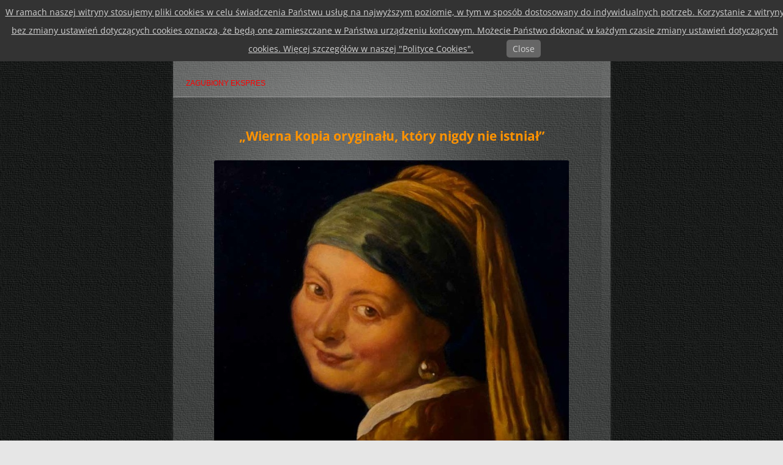

--- FILE ---
content_type: text/html; charset=UTF-8
request_url: https://bezwizy.pl/en/status/
body_size: 15390
content:
<!DOCTYPE html>
<!--[if IE 7]>
<html class="ie ie7" lang="en-US">
<![endif]-->
<!--[if IE 8]>
<html class="ie ie8" lang="en-US">
<![endif]-->
<!--[if !(IE 7) | !(IE 8)  ]><!-->
<html lang="en-US">
<!--<![endif]-->
<head>
<meta charset="UTF-8" />
<meta name="viewport" content="width=device-width" />
<title>WYSTAWA | bezwizy</title>
<link rel="profile" href="http://gmpg.org/xfn/11" />
<link rel="pingback" href="https://bezwizy.pl/xmlrpc.php" />
<!--[if lt IE 9]>
<script src="https://bezwizy.pl/wp-content/themes/twentytwelve/js/html5.js" type="text/javascript"></script>
<![endif]-->
<meta name='robots' content='max-image-preview:large' />
<link rel="alternate" type="application/rss+xml" title="bezwizy &raquo; Feed" href="https://bezwizy.pl/en/feed/" />
<link rel="alternate" type="application/rss+xml" title="bezwizy &raquo; Comments Feed" href="https://bezwizy.pl/en/comments/feed/" />
<link rel="alternate" type="application/rss+xml" title="bezwizy &raquo; WYSTAWA Comments Feed" href="https://bezwizy.pl/en/status/feed/" />
<link rel="alternate" title="oEmbed (JSON)" type="application/json+oembed" href="https://bezwizy.pl/en/wp-json/oembed/1.0/embed?url=https%3A%2F%2Fbezwizy.pl%2Fen%2Fstatus%2F" />
<link rel="alternate" title="oEmbed (XML)" type="text/xml+oembed" href="https://bezwizy.pl/en/wp-json/oembed/1.0/embed?url=https%3A%2F%2Fbezwizy.pl%2Fen%2Fstatus%2F&#038;format=xml" />
<style id='wp-img-auto-sizes-contain-inline-css' type='text/css'>
img:is([sizes=auto i],[sizes^="auto," i]){contain-intrinsic-size:3000px 1500px}
/*# sourceURL=wp-img-auto-sizes-contain-inline-css */
</style>
<style id='wp-emoji-styles-inline-css' type='text/css'>

	img.wp-smiley, img.emoji {
		display: inline !important;
		border: none !important;
		box-shadow: none !important;
		height: 1em !important;
		width: 1em !important;
		margin: 0 0.07em !important;
		vertical-align: -0.1em !important;
		background: none !important;
		padding: 0 !important;
	}
/*# sourceURL=wp-emoji-styles-inline-css */
</style>
<style id='wp-block-library-inline-css' type='text/css'>
:root{--wp-block-synced-color:#7a00df;--wp-block-synced-color--rgb:122,0,223;--wp-bound-block-color:var(--wp-block-synced-color);--wp-editor-canvas-background:#ddd;--wp-admin-theme-color:#007cba;--wp-admin-theme-color--rgb:0,124,186;--wp-admin-theme-color-darker-10:#006ba1;--wp-admin-theme-color-darker-10--rgb:0,107,160.5;--wp-admin-theme-color-darker-20:#005a87;--wp-admin-theme-color-darker-20--rgb:0,90,135;--wp-admin-border-width-focus:2px}@media (min-resolution:192dpi){:root{--wp-admin-border-width-focus:1.5px}}.wp-element-button{cursor:pointer}:root .has-very-light-gray-background-color{background-color:#eee}:root .has-very-dark-gray-background-color{background-color:#313131}:root .has-very-light-gray-color{color:#eee}:root .has-very-dark-gray-color{color:#313131}:root .has-vivid-green-cyan-to-vivid-cyan-blue-gradient-background{background:linear-gradient(135deg,#00d084,#0693e3)}:root .has-purple-crush-gradient-background{background:linear-gradient(135deg,#34e2e4,#4721fb 50%,#ab1dfe)}:root .has-hazy-dawn-gradient-background{background:linear-gradient(135deg,#faaca8,#dad0ec)}:root .has-subdued-olive-gradient-background{background:linear-gradient(135deg,#fafae1,#67a671)}:root .has-atomic-cream-gradient-background{background:linear-gradient(135deg,#fdd79a,#004a59)}:root .has-nightshade-gradient-background{background:linear-gradient(135deg,#330968,#31cdcf)}:root .has-midnight-gradient-background{background:linear-gradient(135deg,#020381,#2874fc)}:root{--wp--preset--font-size--normal:16px;--wp--preset--font-size--huge:42px}.has-regular-font-size{font-size:1em}.has-larger-font-size{font-size:2.625em}.has-normal-font-size{font-size:var(--wp--preset--font-size--normal)}.has-huge-font-size{font-size:var(--wp--preset--font-size--huge)}.has-text-align-center{text-align:center}.has-text-align-left{text-align:left}.has-text-align-right{text-align:right}.has-fit-text{white-space:nowrap!important}#end-resizable-editor-section{display:none}.aligncenter{clear:both}.items-justified-left{justify-content:flex-start}.items-justified-center{justify-content:center}.items-justified-right{justify-content:flex-end}.items-justified-space-between{justify-content:space-between}.screen-reader-text{border:0;clip-path:inset(50%);height:1px;margin:-1px;overflow:hidden;padding:0;position:absolute;width:1px;word-wrap:normal!important}.screen-reader-text:focus{background-color:#ddd;clip-path:none;color:#444;display:block;font-size:1em;height:auto;left:5px;line-height:normal;padding:15px 23px 14px;text-decoration:none;top:5px;width:auto;z-index:100000}html :where(.has-border-color){border-style:solid}html :where([style*=border-top-color]){border-top-style:solid}html :where([style*=border-right-color]){border-right-style:solid}html :where([style*=border-bottom-color]){border-bottom-style:solid}html :where([style*=border-left-color]){border-left-style:solid}html :where([style*=border-width]){border-style:solid}html :where([style*=border-top-width]){border-top-style:solid}html :where([style*=border-right-width]){border-right-style:solid}html :where([style*=border-bottom-width]){border-bottom-style:solid}html :where([style*=border-left-width]){border-left-style:solid}html :where(img[class*=wp-image-]){height:auto;max-width:100%}:where(figure){margin:0 0 1em}html :where(.is-position-sticky){--wp-admin--admin-bar--position-offset:var(--wp-admin--admin-bar--height,0px)}@media screen and (max-width:600px){html :where(.is-position-sticky){--wp-admin--admin-bar--position-offset:0px}}

/*# sourceURL=wp-block-library-inline-css */
</style><style id='global-styles-inline-css' type='text/css'>
:root{--wp--preset--aspect-ratio--square: 1;--wp--preset--aspect-ratio--4-3: 4/3;--wp--preset--aspect-ratio--3-4: 3/4;--wp--preset--aspect-ratio--3-2: 3/2;--wp--preset--aspect-ratio--2-3: 2/3;--wp--preset--aspect-ratio--16-9: 16/9;--wp--preset--aspect-ratio--9-16: 9/16;--wp--preset--color--black: #000000;--wp--preset--color--cyan-bluish-gray: #abb8c3;--wp--preset--color--white: #fff;--wp--preset--color--pale-pink: #f78da7;--wp--preset--color--vivid-red: #cf2e2e;--wp--preset--color--luminous-vivid-orange: #ff6900;--wp--preset--color--luminous-vivid-amber: #fcb900;--wp--preset--color--light-green-cyan: #7bdcb5;--wp--preset--color--vivid-green-cyan: #00d084;--wp--preset--color--pale-cyan-blue: #8ed1fc;--wp--preset--color--vivid-cyan-blue: #0693e3;--wp--preset--color--vivid-purple: #9b51e0;--wp--preset--color--blue: #21759b;--wp--preset--color--dark-gray: #444;--wp--preset--color--medium-gray: #9f9f9f;--wp--preset--color--light-gray: #e6e6e6;--wp--preset--gradient--vivid-cyan-blue-to-vivid-purple: linear-gradient(135deg,rgb(6,147,227) 0%,rgb(155,81,224) 100%);--wp--preset--gradient--light-green-cyan-to-vivid-green-cyan: linear-gradient(135deg,rgb(122,220,180) 0%,rgb(0,208,130) 100%);--wp--preset--gradient--luminous-vivid-amber-to-luminous-vivid-orange: linear-gradient(135deg,rgb(252,185,0) 0%,rgb(255,105,0) 100%);--wp--preset--gradient--luminous-vivid-orange-to-vivid-red: linear-gradient(135deg,rgb(255,105,0) 0%,rgb(207,46,46) 100%);--wp--preset--gradient--very-light-gray-to-cyan-bluish-gray: linear-gradient(135deg,rgb(238,238,238) 0%,rgb(169,184,195) 100%);--wp--preset--gradient--cool-to-warm-spectrum: linear-gradient(135deg,rgb(74,234,220) 0%,rgb(151,120,209) 20%,rgb(207,42,186) 40%,rgb(238,44,130) 60%,rgb(251,105,98) 80%,rgb(254,248,76) 100%);--wp--preset--gradient--blush-light-purple: linear-gradient(135deg,rgb(255,206,236) 0%,rgb(152,150,240) 100%);--wp--preset--gradient--blush-bordeaux: linear-gradient(135deg,rgb(254,205,165) 0%,rgb(254,45,45) 50%,rgb(107,0,62) 100%);--wp--preset--gradient--luminous-dusk: linear-gradient(135deg,rgb(255,203,112) 0%,rgb(199,81,192) 50%,rgb(65,88,208) 100%);--wp--preset--gradient--pale-ocean: linear-gradient(135deg,rgb(255,245,203) 0%,rgb(182,227,212) 50%,rgb(51,167,181) 100%);--wp--preset--gradient--electric-grass: linear-gradient(135deg,rgb(202,248,128) 0%,rgb(113,206,126) 100%);--wp--preset--gradient--midnight: linear-gradient(135deg,rgb(2,3,129) 0%,rgb(40,116,252) 100%);--wp--preset--font-size--small: 13px;--wp--preset--font-size--medium: 20px;--wp--preset--font-size--large: 36px;--wp--preset--font-size--x-large: 42px;--wp--preset--spacing--20: 0.44rem;--wp--preset--spacing--30: 0.67rem;--wp--preset--spacing--40: 1rem;--wp--preset--spacing--50: 1.5rem;--wp--preset--spacing--60: 2.25rem;--wp--preset--spacing--70: 3.38rem;--wp--preset--spacing--80: 5.06rem;--wp--preset--shadow--natural: 6px 6px 9px rgba(0, 0, 0, 0.2);--wp--preset--shadow--deep: 12px 12px 50px rgba(0, 0, 0, 0.4);--wp--preset--shadow--sharp: 6px 6px 0px rgba(0, 0, 0, 0.2);--wp--preset--shadow--outlined: 6px 6px 0px -3px rgb(255, 255, 255), 6px 6px rgb(0, 0, 0);--wp--preset--shadow--crisp: 6px 6px 0px rgb(0, 0, 0);}:where(.is-layout-flex){gap: 0.5em;}:where(.is-layout-grid){gap: 0.5em;}body .is-layout-flex{display: flex;}.is-layout-flex{flex-wrap: wrap;align-items: center;}.is-layout-flex > :is(*, div){margin: 0;}body .is-layout-grid{display: grid;}.is-layout-grid > :is(*, div){margin: 0;}:where(.wp-block-columns.is-layout-flex){gap: 2em;}:where(.wp-block-columns.is-layout-grid){gap: 2em;}:where(.wp-block-post-template.is-layout-flex){gap: 1.25em;}:where(.wp-block-post-template.is-layout-grid){gap: 1.25em;}.has-black-color{color: var(--wp--preset--color--black) !important;}.has-cyan-bluish-gray-color{color: var(--wp--preset--color--cyan-bluish-gray) !important;}.has-white-color{color: var(--wp--preset--color--white) !important;}.has-pale-pink-color{color: var(--wp--preset--color--pale-pink) !important;}.has-vivid-red-color{color: var(--wp--preset--color--vivid-red) !important;}.has-luminous-vivid-orange-color{color: var(--wp--preset--color--luminous-vivid-orange) !important;}.has-luminous-vivid-amber-color{color: var(--wp--preset--color--luminous-vivid-amber) !important;}.has-light-green-cyan-color{color: var(--wp--preset--color--light-green-cyan) !important;}.has-vivid-green-cyan-color{color: var(--wp--preset--color--vivid-green-cyan) !important;}.has-pale-cyan-blue-color{color: var(--wp--preset--color--pale-cyan-blue) !important;}.has-vivid-cyan-blue-color{color: var(--wp--preset--color--vivid-cyan-blue) !important;}.has-vivid-purple-color{color: var(--wp--preset--color--vivid-purple) !important;}.has-black-background-color{background-color: var(--wp--preset--color--black) !important;}.has-cyan-bluish-gray-background-color{background-color: var(--wp--preset--color--cyan-bluish-gray) !important;}.has-white-background-color{background-color: var(--wp--preset--color--white) !important;}.has-pale-pink-background-color{background-color: var(--wp--preset--color--pale-pink) !important;}.has-vivid-red-background-color{background-color: var(--wp--preset--color--vivid-red) !important;}.has-luminous-vivid-orange-background-color{background-color: var(--wp--preset--color--luminous-vivid-orange) !important;}.has-luminous-vivid-amber-background-color{background-color: var(--wp--preset--color--luminous-vivid-amber) !important;}.has-light-green-cyan-background-color{background-color: var(--wp--preset--color--light-green-cyan) !important;}.has-vivid-green-cyan-background-color{background-color: var(--wp--preset--color--vivid-green-cyan) !important;}.has-pale-cyan-blue-background-color{background-color: var(--wp--preset--color--pale-cyan-blue) !important;}.has-vivid-cyan-blue-background-color{background-color: var(--wp--preset--color--vivid-cyan-blue) !important;}.has-vivid-purple-background-color{background-color: var(--wp--preset--color--vivid-purple) !important;}.has-black-border-color{border-color: var(--wp--preset--color--black) !important;}.has-cyan-bluish-gray-border-color{border-color: var(--wp--preset--color--cyan-bluish-gray) !important;}.has-white-border-color{border-color: var(--wp--preset--color--white) !important;}.has-pale-pink-border-color{border-color: var(--wp--preset--color--pale-pink) !important;}.has-vivid-red-border-color{border-color: var(--wp--preset--color--vivid-red) !important;}.has-luminous-vivid-orange-border-color{border-color: var(--wp--preset--color--luminous-vivid-orange) !important;}.has-luminous-vivid-amber-border-color{border-color: var(--wp--preset--color--luminous-vivid-amber) !important;}.has-light-green-cyan-border-color{border-color: var(--wp--preset--color--light-green-cyan) !important;}.has-vivid-green-cyan-border-color{border-color: var(--wp--preset--color--vivid-green-cyan) !important;}.has-pale-cyan-blue-border-color{border-color: var(--wp--preset--color--pale-cyan-blue) !important;}.has-vivid-cyan-blue-border-color{border-color: var(--wp--preset--color--vivid-cyan-blue) !important;}.has-vivid-purple-border-color{border-color: var(--wp--preset--color--vivid-purple) !important;}.has-vivid-cyan-blue-to-vivid-purple-gradient-background{background: var(--wp--preset--gradient--vivid-cyan-blue-to-vivid-purple) !important;}.has-light-green-cyan-to-vivid-green-cyan-gradient-background{background: var(--wp--preset--gradient--light-green-cyan-to-vivid-green-cyan) !important;}.has-luminous-vivid-amber-to-luminous-vivid-orange-gradient-background{background: var(--wp--preset--gradient--luminous-vivid-amber-to-luminous-vivid-orange) !important;}.has-luminous-vivid-orange-to-vivid-red-gradient-background{background: var(--wp--preset--gradient--luminous-vivid-orange-to-vivid-red) !important;}.has-very-light-gray-to-cyan-bluish-gray-gradient-background{background: var(--wp--preset--gradient--very-light-gray-to-cyan-bluish-gray) !important;}.has-cool-to-warm-spectrum-gradient-background{background: var(--wp--preset--gradient--cool-to-warm-spectrum) !important;}.has-blush-light-purple-gradient-background{background: var(--wp--preset--gradient--blush-light-purple) !important;}.has-blush-bordeaux-gradient-background{background: var(--wp--preset--gradient--blush-bordeaux) !important;}.has-luminous-dusk-gradient-background{background: var(--wp--preset--gradient--luminous-dusk) !important;}.has-pale-ocean-gradient-background{background: var(--wp--preset--gradient--pale-ocean) !important;}.has-electric-grass-gradient-background{background: var(--wp--preset--gradient--electric-grass) !important;}.has-midnight-gradient-background{background: var(--wp--preset--gradient--midnight) !important;}.has-small-font-size{font-size: var(--wp--preset--font-size--small) !important;}.has-medium-font-size{font-size: var(--wp--preset--font-size--medium) !important;}.has-large-font-size{font-size: var(--wp--preset--font-size--large) !important;}.has-x-large-font-size{font-size: var(--wp--preset--font-size--x-large) !important;}
/*# sourceURL=global-styles-inline-css */
</style>

<style id='classic-theme-styles-inline-css' type='text/css'>
/*! This file is auto-generated */
.wp-block-button__link{color:#fff;background-color:#32373c;border-radius:9999px;box-shadow:none;text-decoration:none;padding:calc(.667em + 2px) calc(1.333em + 2px);font-size:1.125em}.wp-block-file__button{background:#32373c;color:#fff;text-decoration:none}
/*# sourceURL=/wp-includes/css/classic-themes.min.css */
</style>
<link rel='stylesheet' id='page-list-style-css' href='https://bezwizy.pl/wp-content/plugins/page-list/css/page-list.css?ver=5.9' type='text/css' media='all' />
<link rel='stylesheet' id='pronamic_cookie_style-css' href='https://bezwizy.pl/wp-content/plugins/pronamic-cookies/assets/pronamic-cookie-law-style.css?ver=6.9' type='text/css' media='all' />
<link rel='stylesheet' id='wpm-main-css' href='//bezwizy.pl/wp-content/plugins/wp-multilang/assets/styles/main.min.css?ver=2.4.25' type='text/css' media='all' />
<link rel='stylesheet' id='ppv-public-css' href='https://bezwizy.pl/wp-content/plugins/document-emberdder/build/public.css?ver=2.0.3' type='text/css' media='all' />
<link rel='stylesheet' id='twentytwelve-fonts-css' href='https://bezwizy.pl/wp-content/themes/twentytwelve/fonts/font-open-sans.css?ver=20230328' type='text/css' media='all' />
<link rel='stylesheet' id='twentytwelve-style-css' href='https://bezwizy.pl/wp-content/themes/twentytwelveChild/style.css?ver=20251202' type='text/css' media='all' />
<link rel='stylesheet' id='twentytwelve-block-style-css' href='https://bezwizy.pl/wp-content/themes/twentytwelve/css/blocks.css?ver=20251031' type='text/css' media='all' />
<script type="text/javascript" src="https://bezwizy.pl/wp-includes/js/jquery/jquery.min.js?ver=3.7.1" id="jquery-core-js"></script>
<script type="text/javascript" src="https://bezwizy.pl/wp-includes/js/jquery/jquery-migrate.min.js?ver=3.4.1" id="jquery-migrate-js"></script>
<script type="text/javascript" id="pronamic_cookie_js-js-extra">
/* <![CDATA[ */
var Pronamic_Cookies_Vars = {"cookie":{"path":"/","expires":"Thu, 28 Jan 2027 23:18:26 GMT"}};
//# sourceURL=pronamic_cookie_js-js-extra
/* ]]> */
</script>
<script type="text/javascript" src="https://bezwizy.pl/wp-content/plugins/pronamic-cookies/assets/pronamic-cookie-law.js?ver=6.9" id="pronamic_cookie_js-js"></script>
<script type="text/javascript" src="https://bezwizy.pl/wp-content/plugins/document-emberdder/build/public.js?ver=2.0.3" id="ppv-public-js"></script>
<script type="text/javascript" src="https://bezwizy.pl/wp-content/themes/twentytwelve/js/navigation.js?ver=20250303" id="twentytwelve-navigation-js" defer="defer" data-wp-strategy="defer"></script>
<link rel="https://api.w.org/" href="https://bezwizy.pl/en/wp-json/" /><link rel="alternate" title="JSON" type="application/json" href="https://bezwizy.pl/en/wp-json/wp/v2/pages/12" /><link rel="EditURI" type="application/rsd+xml" title="RSD" href="https://bezwizy.pl/xmlrpc.php?rsd" />
<meta name="generator" content="WordPress 6.9" />
<link rel="canonical" href="https://bezwizy.pl/en/status/" />
<link rel='shortlink' href='https://bezwizy.pl/en/?p=12' />
<link rel="alternate" hreflang="en-us" href="https://bezwizy.pl/en/status/"/>
<link rel="alternate" hreflang="de-de" href="https://bezwizy.pl/de/status/"/>
<link rel="alternate" hreflang="x-default" href="https://bezwizy.pl/status/"/>
<link rel="alternate" hreflang="pl-pl" href="https://bezwizy.pl/status/"/>
<link rel="alternate" hreflang="zh-cn" href="https://bezwizy.pl/zh/status/"/>
	<style type="text/css" id="twentytwelve-header-css">
			.site-header h1 a,
		.site-header h2 {
			color: #444;
		}
		</style>
	<style type="text/css" id="custom-background-css">
body.custom-background { background-image: url("https://bezwizy.pl/wp-content/uploads/2013/05/PhotoGray_browser_bg-2.jpg"); background-position: center top; background-size: auto; background-repeat: repeat; background-attachment: fixed; }
</style>
	</head>

<body class="wp-singular page-template-default page page-id-12 custom-background wp-embed-responsive wp-theme-twentytwelve wp-child-theme-twentytwelveChild language-en full-width custom-font-enabled single-author">
<div id="page" class="hfeed site">
<aside id="qtranslate-2" class="widget qtranxs_widget">
<ul class="qtranxs_language_chooser" id="qtranslate-2-chooser">
<li class="lang-pl active"><a href="http://bezwizy.pl/pl/" hreflang="pl" title="Polski" class="qtranxs_image qtranxs_image_pl"><img src="http://bezwizy.pl/wp-content/plugins/qtranslate/flags/pl.png"/><span style="display:none">Polski</span></a></li>
<li class="lang-en"><a href="http://bezwizy.pl/en/" hreflang="en" title="English" class="qtranxs_image qtranxs_image_en"><img src="http://bezwizy.pl/wp-content/plugins/qtranslate/flags/gb.png"/><span style="display:none">English</span></a></li>
</ul><div class="qtranxs_widget_end"></div>
</aside>

	<header id="masthead" class="site-header" role="banner">
		<nav id="site-navigation" class="main-navigation" role="navigation">
			<h3 class="menu-toggle">Menu</h3>
			<a class="assistive-text" href="#content" title="Skip to content">Skip to content</a>
			<div class="menu-menu-container"><ul id="menu-menu" class="nav-menu"><li id="menu-item-20" class="menu-item menu-item-type-post_type menu-item-object-page menu-item-home menu-item-20"><a href="https://bezwizy.pl/en/">INTRO</a></li>
<li id="menu-item-24" class="menu-item menu-item-type-post_type menu-item-object-page menu-item-has-children menu-item-24"><a href="https://bezwizy.pl/en/o-nas/">ABOUT US</a>
<ul class="sub-menu">
	<li id="menu-item-116" class="menu-item menu-item-type-post_type menu-item-object-page menu-item-116"><a href="https://bezwizy.pl/en/zarzad-fundacji/">BOARD</a></li>
	<li id="menu-item-227" class="menu-item menu-item-type-post_type menu-item-object-page menu-item-227"><a href="https://bezwizy.pl/en/rada-fundacji/">Foundation Council</a></li>
</ul>
</li>
<li id="menu-item-94" class="menu-item menu-item-type-post_type menu-item-object-page menu-item-94"><a href="https://bezwizy.pl/en/aktualnosci/">NEWS</a></li>
<li id="menu-item-96" class="menu-item menu-item-type-post_type menu-item-object-page menu-item-has-children menu-item-96"><a href="https://bezwizy.pl/en/dokumenty/">RECORDS</a>
<ul class="sub-menu">
	<li id="menu-item-125" class="menu-item menu-item-type-post_type menu-item-object-page menu-item-125"><a href="https://bezwizy.pl/en/cele-fundacji-status/"><!--:pl-->STATUT<!--:--><!--:en-->STATUT<!--:--></a></li>
	<li id="menu-item-1756" class="menu-item menu-item-type-post_type menu-item-object-page menu-item-1756"><a href="https://bezwizy.pl/en/sprawozdanie-roczne-z-dzialalnosci-2024/">Sprawozdanie roczne z działalności – 2024</a></li>
	<li id="menu-item-1484" class="menu-item menu-item-type-post_type menu-item-object-page menu-item-1484"><a href="https://bezwizy.pl/en/sprawozdanie-roczne-z-dzialalnosci-2023/">Sprawozdanie roczne z działalności – 2023</a></li>
	<li id="menu-item-1485" class="menu-item menu-item-type-post_type menu-item-object-page menu-item-1485"><a href="https://bezwizy.pl/en/sprawozdanie-roczne-z-dzialalnosci-2022/">Sprawozdanie roczne z działalności – 2022</a></li>
	<li id="menu-item-1486" class="menu-item menu-item-type-post_type menu-item-object-page menu-item-1486"><a href="https://bezwizy.pl/en/sprawozdanie-roczne-z-dzialalnosci-2021/">Sprawozdanie roczne z działalności – 2021</a></li>
	<li id="menu-item-897" class="menu-item menu-item-type-post_type menu-item-object-page menu-item-897"><a href="https://bezwizy.pl/en/sprawozdanie-roczne-z-dzialalnosci-2020/">Sprawozdanie roczne z działalności &#8211; 2020</a></li>
	<li id="menu-item-826" class="menu-item menu-item-type-post_type menu-item-object-page menu-item-826"><a href="https://bezwizy.pl/en/informacja-dodatkowa-do-bilansu-za-2019-rok/">Informacja dodatkowa do bilansu za 2019 rok</a></li>
	<li id="menu-item-820" class="menu-item menu-item-type-post_type menu-item-object-page menu-item-820"><a href="https://bezwizy.pl/en/sprawozdanie-roczne-z-dzialalnosci-2019/">Sprawozdanie roczne z działalności &#8211; 2019</a></li>
	<li id="menu-item-791" class="menu-item menu-item-type-post_type menu-item-object-page menu-item-791"><a href="https://bezwizy.pl/en/sprawozdanie-roczne-z-dzialalnosci-2018/">Sprawozdanie roczne z działalności &#8211; 2018</a></li>
	<li id="menu-item-686" class="menu-item menu-item-type-post_type menu-item-object-page menu-item-686"><a href="https://bezwizy.pl/en/fbw-bilans-za-2017-rok/">FBW bilans za 2017 rok</a></li>
	<li id="menu-item-684" class="menu-item menu-item-type-post_type menu-item-object-page menu-item-684"><a href="https://bezwizy.pl/en/rachunek-zyskow-i-strat-za-rok-2017/">Rachunek zysków i strat za rok 2017</a></li>
	<li id="menu-item-683" class="menu-item menu-item-type-post_type menu-item-object-page menu-item-683"><a href="https://bezwizy.pl/en/sprawozdanie-roczne-z-dzialalnosci-2017/">Sprawozdanie roczne z działalności &#8211; 2017</a></li>
	<li id="menu-item-685" class="menu-item menu-item-type-post_type menu-item-object-page menu-item-685"><a href="https://bezwizy.pl/en/sprawozdanie-roczne-z-dzialalnosci-informacja-dodatkowa-do-bilansu-za-rok-2017/">Sprawozdanie roczne z działalności – Informacja dodatkowa do bilansu za rok 2017</a></li>
	<li id="menu-item-400" class="menu-item menu-item-type-post_type menu-item-object-page menu-item-400"><a href="https://bezwizy.pl/en/sprawozdanie-roczne-z-dzialalnosci-2015/">sprawozdanie roczne z działalności – 2015</a></li>
	<li id="menu-item-292" class="menu-item menu-item-type-post_type menu-item-object-page menu-item-292"><a href="https://bezwizy.pl/en/sprawozdanie-roczne-z-dzialalnosci-za-rok-2013/"><!--:pl-->Sprawozdanie roczne z działalności za rok 2013<!--:--></a></li>
	<li id="menu-item-300" class="menu-item menu-item-type-post_type menu-item-object-page menu-item-300"><a href="https://bezwizy.pl/en/fbw-bilans-za-2013-rok/"><!--:pl-->FBW bilans za 2013 rok<!--:--></a></li>
	<li id="menu-item-303" class="menu-item menu-item-type-post_type menu-item-object-page menu-item-303"><a href="https://bezwizy.pl/en/informacja-dodatkowa-do-bilansu-za-rok-2013/"><!--:pl-->Informacja dodatkowa do bilansu za rok 2013<!--:--></a></li>
	<li id="menu-item-246" class="menu-item menu-item-type-post_type menu-item-object-page menu-item-246"><a href="https://bezwizy.pl/en/sprawozdanie-roczne-z-dzialalnosci-za-rok-2012/"><!--:pl-->Sprawozdanie roczne z działalności za rok 2012<!--:--></a></li>
</ul>
</li>
<li id="menu-item-97" class="menu-item menu-item-type-post_type menu-item-object-page current-menu-ancestor current-menu-parent current_page_parent current_page_ancestor menu-item-has-children menu-item-97"><a href="https://bezwizy.pl/en/archiwum/">ARCHIVES</a>
<ul class="sub-menu">
	<li id="menu-item-1793" class="menu-item menu-item-type-post_type menu-item-object-page menu-item-1793"><a href="https://bezwizy.pl/en/kalamarz-i-pioro/">Kałamarz i pióro</a></li>
	<li id="menu-item-904" class="menu-item menu-item-type-post_type menu-item-object-page menu-item-has-children menu-item-904"><a href="https://bezwizy.pl/en/konkurs/">Konkurs</a>
	<ul class="sub-menu">
		<li id="menu-item-907" class="menu-item menu-item-type-post_type menu-item-object-page menu-item-907"><a href="https://bezwizy.pl/en/regulamin-mlodziez/">Regulamin &#8211; młodzież</a></li>
		<li id="menu-item-910" class="menu-item menu-item-type-post_type menu-item-object-page menu-item-910"><a href="https://bezwizy.pl/en/regulamin-dorosli/">Regulamin &#8211; dorośli</a></li>
	</ul>
</li>
	<li id="menu-item-1463" class="menu-item menu-item-type-post_type menu-item-object-post menu-item-1463"><a href="https://bezwizy.pl/en/legendarne-wakacje/">LEGENDARNE WAKACJE</a></li>
	<li id="menu-item-1432" class="menu-item menu-item-type-post_type menu-item-object-post menu-item-1432"><a href="https://bezwizy.pl/en/spiewamy-dla-niepodleglej/">Śpiewamy dla Niepodległej</a></li>
	<li id="menu-item-1409" class="menu-item menu-item-type-post_type menu-item-object-post menu-item-1409"><a href="https://bezwizy.pl/en/proste-pytania-trudne-odpowiedzi/">Proste pytania &#8211; trudne odpowiedzi</a></li>
	<li id="menu-item-1425" class="menu-item menu-item-type-post_type menu-item-object-post menu-item-1425"><a href="https://bezwizy.pl/en/sobotnie-bajania/">Sobotnie bajania</a></li>
	<li id="menu-item-1417" class="menu-item menu-item-type-post_type menu-item-object-post menu-item-1417"><a href="https://bezwizy.pl/en/basnie-na-koniec-tygodnia/">Baśnie na koniec tygodnia</a></li>
	<li id="menu-item-1191" class="menu-item menu-item-type-post_type menu-item-object-post menu-item-1191"><a href="https://bezwizy.pl/en/dwaj-panowie-po-spacerze/"><strong><em>Dwaj panowie po spacerze</em></strong></a></li>
	<li id="menu-item-1216" class="menu-item menu-item-type-post_type menu-item-object-post menu-item-1216"><a href="https://bezwizy.pl/en/teatry-przyjemne-i-pozyteczne/">Teatry przyjemne i pożyteczne</a></li>
	<li id="menu-item-1222" class="menu-item menu-item-type-post_type menu-item-object-post menu-item-1222"><a href="https://bezwizy.pl/en/pan-ursyn-i-jego-peregrynacje/">Pan Ursyn i jego peregrynacje</a></li>
	<li id="menu-item-767" class="menu-item menu-item-type-post_type menu-item-object-page menu-item-767"><a href="https://bezwizy.pl/en/gry/">GRY</a></li>
	<li id="menu-item-1258" class="menu-item menu-item-type-post_type menu-item-object-post menu-item-1258"><a href="https://bezwizy.pl/en/kogel-mogel-na-lato/">Kogel-mogel na lato!</a></li>
	<li id="menu-item-1055" class="menu-item menu-item-type-post_type menu-item-object-post menu-item-1055"><a href="https://bezwizy.pl/en/warszawski-miszmasz/">WARSZAWSKI MISZMASZ!</a></li>
	<li id="menu-item-1205" class="menu-item menu-item-type-post_type menu-item-object-post menu-item-1205"><a href="https://bezwizy.pl/en/do-zaspiewania-jeden-krok/"><strong>Do zaśpiewania jeden krok!</strong></a></li>
	<li id="menu-item-1029" class="menu-item menu-item-type-post_type menu-item-object-post menu-item-1029"><a href="https://bezwizy.pl/en/reklama-dzwignia-kultury/">Reklama dźwignią kultury!</a></li>
	<li id="menu-item-1062" class="menu-item menu-item-type-post_type menu-item-object-post menu-item-1062"><a href="https://bezwizy.pl/en/sztuka-w-drodze-po-mleko/">SZTUKA W DRODZE PO MLEKO…</a></li>
	<li id="menu-item-1016" class="menu-item menu-item-type-post_type menu-item-object-post menu-item-1016"><a href="https://bezwizy.pl/en/podwieczorek-dla-pasjonata/">Podwieczorek dla pasjonata</a></li>
	<li id="menu-item-988" class="menu-item menu-item-type-post_type menu-item-object-post menu-item-988"><a href="https://bezwizy.pl/en/z-meklemburgii-do-warszawy-dzieje-potomkow-jana-henryka-klawe/">Z Meklemburgii do Warszawy dzieje potomków Jana Henryka Klawe</a></li>
	<li id="menu-item-917" class="menu-item menu-item-type-post_type menu-item-object-page menu-item-917"><a href="https://bezwizy.pl/en/spor-o-konstytucje/">Spór o Konstytucję</a></li>
	<li id="menu-item-926" class="menu-item menu-item-type-post_type menu-item-object-page menu-item-926"><a href="https://bezwizy.pl/en/pocztowka-z-przeszlosci/">Pocztówka z przeszłości</a></li>
	<li id="menu-item-541" class="menu-item menu-item-type-post_type menu-item-object-page menu-item-541"><a href="https://bezwizy.pl/en/rajzy-po-stolicy/">RAJZY PO STOLICY</a></li>
	<li id="menu-item-706" class="menu-item menu-item-type-post_type menu-item-object-page menu-item-706"><a href="https://bezwizy.pl/en/festiwal-riverenza/">FESTIWAL RIVERENZA</a></li>
	<li id="menu-item-783" class="menu-item menu-item-type-post_type menu-item-object-page menu-item-783"><a href="https://bezwizy.pl/en/riverenza-i/">RIVERENZA I</a></li>
	<li id="menu-item-725" class="menu-item menu-item-type-post_type menu-item-object-page menu-item-725"><a href="https://bezwizy.pl/en/moje-miasto-a-w-nim/">Moje miasto, a w nim…</a></li>
	<li id="menu-item-668" class="menu-item menu-item-type-post_type menu-item-object-page menu-item-668"><a href="https://bezwizy.pl/en/trzy-razy-18-rajzy-po-stolicy/">TRZY RAZY 18 &#8211; RAJZY PO STOLICY</a></li>
	<li id="menu-item-696" class="menu-item menu-item-type-post_type menu-item-object-page menu-item-696"><a href="https://bezwizy.pl/en/wygrane-wakacje/">Wygrane wakacje…!</a></li>
	<li id="menu-item-119" class="menu-item menu-item-type-post_type menu-item-object-page current-menu-item page_item page-item-12 current_page_item menu-item-119"><a href="https://bezwizy.pl/en/status/" aria-current="page">WYSTAWA</a></li>
	<li id="menu-item-147" class="menu-item menu-item-type-post_type menu-item-object-page menu-item-147"><a href="https://bezwizy.pl/en/okapi-czyli-zmieszanie-festiwal/">OKAPI Festival &#8211; Warsaw</a></li>
	<li id="menu-item-250" class="menu-item menu-item-type-post_type menu-item-object-page menu-item-250"><a href="https://bezwizy.pl/en/odwaz-sie-byc-madrym/">Dare to be wise</a></li>
	<li id="menu-item-309" class="menu-item menu-item-type-post_type menu-item-object-page menu-item-309"><a href="https://bezwizy.pl/en/odwaz-sie-byc-madrzejszym/"><!--:pl-->Odważ się być mądrzejszym!<!--:--></a></li>
	<li id="menu-item-444" class="menu-item menu-item-type-post_type menu-item-object-page menu-item-444"><a href="https://bezwizy.pl/en/instalacje-inspiracje/">Instalacje – inspiracje</a></li>
	<li id="menu-item-443" class="menu-item menu-item-type-post_type menu-item-object-page menu-item-443"><a href="https://bezwizy.pl/en/wilanow-swiatlem-malowany/">Wilanów światłem malowany</a></li>
	<li id="menu-item-442" class="menu-item menu-item-type-post_type menu-item-object-page menu-item-442"><a href="https://bezwizy.pl/en/kolko-i-krzyzyk-w-sztuce/">Kółko i krzyżyk w sztuce</a></li>
	<li id="menu-item-441" class="menu-item menu-item-type-post_type menu-item-object-page menu-item-441"><a href="https://bezwizy.pl/en/odwaz-sie-byc-madrzejszym-kontynuacja/">Odważ się być mądrzejszym! – kontynuacja</a></li>
	<li id="menu-item-463" class="menu-item menu-item-type-post_type menu-item-object-page menu-item-463"><a href="https://bezwizy.pl/en/ksiazka-prawde-ci-powie/">Książka prawdę Ci powie&#8230;!</a></li>
	<li id="menu-item-522" class="menu-item menu-item-type-post_type menu-item-object-page menu-item-522"><a href="https://bezwizy.pl/en/renesans-i-antyk/">Renesans i antyk</a></li>
	<li id="menu-item-534" class="menu-item menu-item-type-post_type menu-item-object-page menu-item-534"><a href="https://bezwizy.pl/en/warszawa-wielu-kultur-rajzy-po-stolicy/">Warszawa wielu kultur &#8211; rajzy po stolicy</a></li>
	<li id="menu-item-515" class="menu-item menu-item-type-post_type menu-item-object-page menu-item-515"><a href="https://bezwizy.pl/en/inspiracje-indywidualni-artysci/">Inspiracje &#8211; indywidualni artyści</a></li>
	<li id="menu-item-574" class="menu-item menu-item-type-post_type menu-item-object-page menu-item-574"><a href="https://bezwizy.pl/en/szach-mat-z-wiedza-za-pan-brat/">Szach mat &#8211; z wiedzą za pan brat!</a></li>
	<li id="menu-item-578" class="menu-item menu-item-type-post_type menu-item-object-page menu-item-578"><a href="https://bezwizy.pl/en/historia-na-wyciagniecie-reki-chodzmy-na-prage/">Historia na wyciągnięcie ręki &#8211; chodźmy na Pragę!</a></li>
	<li id="menu-item-587" class="menu-item menu-item-type-post_type menu-item-object-page menu-item-587"><a href="https://bezwizy.pl/en/wilanow-swiatlem-malowany-edycja-ii/">Wilanów światłem malowany &#8211; edycja II</a></li>
	<li id="menu-item-656" class="menu-item menu-item-type-post_type menu-item-object-page menu-item-656"><a href="https://bezwizy.pl/en/wy-ktorzy-rzeczypospolita-wladacie/">Wy którzy Rzeczypospolitą władacie&#8230;</a></li>
	<li id="menu-item-717" class="menu-item menu-item-type-post_type menu-item-object-page menu-item-717"><a href="https://bezwizy.pl/en/nasza-szkola-nasza-klasa/">NASZA SZKOŁA &#8211; NASZA KLASA!</a></li>
	<li id="menu-item-660" class="menu-item menu-item-type-post_type menu-item-object-page menu-item-660"><a href="https://bezwizy.pl/en/moj-swiat-moja-sztuka-czyli-sztuka-wokol-nas/">Mój świat &#8211; moja sztuka, czyli sztuka wokół nas</a></li>
	<li id="menu-item-690" class="menu-item menu-item-type-post_type menu-item-object-page menu-item-690"><a href="https://bezwizy.pl/en/sztuka-edukacji/">SZTUKA EDUKACJI</a></li>
	<li id="menu-item-724" class="menu-item menu-item-type-post_type menu-item-object-page menu-item-724"><a href="https://bezwizy.pl/en/polonezem-ku-niepodleglosci/">Polonezem ku niepodległości</a></li>
	<li id="menu-item-776" class="menu-item menu-item-type-post_type menu-item-object-page menu-item-776"><a href="https://bezwizy.pl/en/babie-lato-na-pradze/">BABIE LATO NA PRADZE&#8230;</a></li>
	<li id="menu-item-759" class="menu-item menu-item-type-post_type menu-item-object-page menu-item-759"><a href="https://bezwizy.pl/en/ars-varsoviae-rajzy-po-stolicy/">ARS VARSOVIAE&#8230;! &#8211; RAJZY PO STOLICY</a></li>
	<li id="menu-item-808" class="menu-item menu-item-type-post_type menu-item-object-page menu-item-808"><a href="https://bezwizy.pl/en/od-kochanowskiego-do-oxfordu/">Od Kochanowskiego do Oxfordu</a></li>
	<li id="menu-item-861" class="menu-item menu-item-type-post_type menu-item-object-page menu-item-861"><a href="https://bezwizy.pl/en/ulan-w-hollywood/">UŁAN w HOLLYWOOD</a></li>
	<li id="menu-item-809" class="menu-item menu-item-type-post_type menu-item-object-page menu-item-809"><a href="https://bezwizy.pl/en/z-oxfordu-do-warszawy/">Z Oxfordu do Warszawy</a></li>
	<li id="menu-item-840" class="menu-item menu-item-type-post_type menu-item-object-page menu-item-840"><a href="https://bezwizy.pl/en/a-to-ci-historia/">A TO CI HISTORIA!</a></li>
	<li id="menu-item-807" class="menu-item menu-item-type-post_type menu-item-object-page menu-item-807"><a href="https://bezwizy.pl/en/magia-archeologii/">Magia archeologii&#8230;</a></li>
	<li id="menu-item-852" class="menu-item menu-item-type-post_type menu-item-object-page menu-item-852"><a href="https://bezwizy.pl/en/dwaj-panowie-z-warszawy/">DWAJ PANOWIE Z WARSZAWY</a></li>
	<li id="menu-item-881" class="menu-item menu-item-type-post_type menu-item-object-page menu-item-881"><a href="https://bezwizy.pl/en/i-smiech-niekiedy/">I ŚMIECH NIEKIEDY…</a></li>
	<li id="menu-item-891" class="menu-item menu-item-type-post_type menu-item-object-page menu-item-891"><a href="https://bezwizy.pl/en/covid-19/">COVID-19</a></li>
	<li id="menu-item-932" class="menu-item menu-item-type-post_type menu-item-object-page menu-item-932"><a href="https://bezwizy.pl/en/lato-w-miescie/">Lato w Mieście</a></li>
	<li id="menu-item-958" class="menu-item menu-item-type-post_type menu-item-object-page menu-item-958"><a href="https://bezwizy.pl/en/kochanowski-ale-ktory/">Kochanowski – ale który…?</a></li>
	<li id="menu-item-1022" class="menu-item menu-item-type-post_type menu-item-object-page menu-item-1022"><a href="https://bezwizy.pl/en/rajzy-po-mokotowie/">Rajzy po Mokotowie</a></li>
	<li id="menu-item-1032" class="menu-item menu-item-type-post_type menu-item-object-post menu-item-1032"><a href="https://bezwizy.pl/en/rusz-glowa/">Rusz głową!</a></li>
	<li id="menu-item-1322" class="menu-item menu-item-type-post_type menu-item-object-post menu-item-1322"><a href="https://bezwizy.pl/en/nasz-wspolny-swiat/">Nasz wspólny świat!</a></li>
	<li id="menu-item-1311" class="menu-item menu-item-type-post_type menu-item-object-post menu-item-1311"><a href="https://bezwizy.pl/en/styczniowe-debaty/">Styczniowe debaty</a></li>
	<li id="menu-item-1299" class="menu-item menu-item-type-post_type menu-item-object-post menu-item-1299"><a href="https://bezwizy.pl/en/moc-wyobrazni/">Moc wyobraźni</a></li>
	<li id="menu-item-1233" class="menu-item menu-item-type-post_type menu-item-object-post menu-item-1233"><a href="https://bezwizy.pl/en/mazowieckie-lasy-opowiadaja-historie/">Mazowieckie lasy opowiadają historię</a></li>
	<li id="menu-item-1506" class="menu-item menu-item-type-post_type menu-item-object-post menu-item-1506"><a href="https://bezwizy.pl/en/pociag-do-sztuki/">Pociąg do sztuki</a></li>
	<li id="menu-item-1493" class="menu-item menu-item-type-post_type menu-item-object-post menu-item-1493"><a href="https://bezwizy.pl/en/fotografie-osnute-sepia/">Fotografie osnute sepią</a></li>
	<li id="menu-item-1734" class="menu-item menu-item-type-post_type menu-item-object-page menu-item-1734"><a href="https://bezwizy.pl/en/lato-w-miescie-2025/">LATO W MIEŚCIE</a></li>
	<li id="menu-item-1728" class="menu-item menu-item-type-post_type menu-item-object-post menu-item-1728"><a href="https://bezwizy.pl/en/maski-jak-na-wlochy-przystalo/">Maski jak na Włochy przystało!</a></li>
	<li id="menu-item-1540" class="menu-item menu-item-type-post_type menu-item-object-post menu-item-1540"><a href="https://bezwizy.pl/en/cyceron-warszawski/">Cyceron warszawski</a></li>
</ul>
</li>
<li id="menu-item-98" class="menu-item menu-item-type-post_type menu-item-object-page menu-item-98"><a href="https://bezwizy.pl/en/mapa-strony/">SITE MAP</a></li>
<li id="menu-item-218" class="menu-item menu-item-type-post_type menu-item-object-page menu-item-has-children menu-item-218"><a href="https://bezwizy.pl/en/oferta/">Offer</a>
<ul class="sub-menu">
	<li id="menu-item-287" class="menu-item menu-item-type-post_type menu-item-object-page menu-item-287"><a href="https://bezwizy.pl/en/prawda-i-fikcja-w-obrazach-matejki/">Prawda i fikcja w obrazach Matejki</a></li>
	<li id="menu-item-286" class="menu-item menu-item-type-post_type menu-item-object-page menu-item-286"><a href="https://bezwizy.pl/en/zamkowe-fascynacje/">Zamkowe fascynacje &#8211; nauka, magia, teatr&#8230;</a></li>
	<li id="menu-item-285" class="menu-item menu-item-type-post_type menu-item-object-page menu-item-285"><a href="https://bezwizy.pl/en/teatr-potega-wyobrazni/">Teatr &#8211; potęga wyobraźni</a></li>
	<li id="menu-item-284" class="menu-item menu-item-type-post_type menu-item-object-page menu-item-284"><a href="https://bezwizy.pl/en/odprawa-poslow-greckich/"><!--:pl-->Odprawa posłów greckich<!--:--></a></li>
	<li id="menu-item-1190" class="menu-item menu-item-type-post_type menu-item-object-post menu-item-1190"><a href="https://bezwizy.pl/en/piosenka-krawca-dawida/"><strong><em>Piosenka krawca Dawida</em></strong></a></li>
</ul>
</li>
<li id="menu-item-21" class="menu-item menu-item-type-post_type menu-item-object-page menu-item-21"><a href="https://bezwizy.pl/en/kontakt/">CONTACT</a></li>
<li id="menu-item-1736" class="menu-item menu-item-type-custom menu-item-object-custom menu-item-has-children menu-item-1736"><a href="#">#1736 (no title)</a>
<ul class="sub-menu">
	<li id="menu-item-1802" class="menu-item menu-item-type-post_type menu-item-object-page menu-item-1802"><a href="https://bezwizy.pl/en/cyceron-to-ja/">Cyceron – to ja!</a></li>
	<li id="menu-item-1798" class="menu-item menu-item-type-post_type menu-item-object-page menu-item-1798"><a href="https://bezwizy.pl/en/architektura-przez-binokle/">Architektura przez binokle</a></li>
	<li id="menu-item-1787" class="menu-item menu-item-type-post_type menu-item-object-page menu-item-1787"><a href="https://bezwizy.pl/en/ekspres-do-sztuki/">Ekspres do sztuki!</a></li>
	<li id="menu-item-1642" class="menu-item menu-item-type-post_type menu-item-object-post menu-item-1642"><a href="https://bezwizy.pl/en/biala-laka-w-krainie-basni/">Biała Łąka w krainie baśni</a></li>
</ul>
</li>
<li id="menu-item-583" class="menu-item menu-item-type-post_type menu-item-object-page menu-item-has-children menu-item-583"><a href="https://bezwizy.pl/en/nagrody/">Nagrody</a>
<ul class="sub-menu">
	<li id="menu-item-743" class="menu-item menu-item-type-post_type menu-item-object-page menu-item-743"><a href="https://bezwizy.pl/en/pawana-z-maja-i-zuzia/">PAWANA z MAJĄ i ZUZIĄ</a></li>
	<li id="menu-item-711" class="menu-item menu-item-type-post_type menu-item-object-page menu-item-711"><a href="https://bezwizy.pl/en/zdjecia-na-wilanowie/">ZDJĘCIA NA WILANOWIE</a></li>
	<li id="menu-item-605" class="menu-item menu-item-type-post_type menu-item-object-page menu-item-605"><a href="https://bezwizy.pl/en/edukacja-kulturalna/">Edukacja Kulturalna</a></li>
	<li id="menu-item-604" class="menu-item menu-item-type-post_type menu-item-object-page menu-item-604"><a href="https://bezwizy.pl/en/koneser-na-pradze/">Koneser na Pradze</a></li>
</ul>
</li>
<li id="menu-item-869" class="menu-item menu-item-type-post_type menu-item-object-page menu-item-869"><a href="https://bezwizy.pl/en/debaty/">Debaty</a></li>
<li id="menu-item-1347" class="menu-item menu-item-type-post_type menu-item-object-post menu-item-1347"><a href="https://bezwizy.pl/en/konspekty/">KONSPEKTY</a></li>
<li id="menu-item-1000" class="menu-item menu-item-type-post_type menu-item-object-page menu-item-1000"><a href="https://bezwizy.pl/en/konstytucja/">Konstytucja</a></li>
<li id="menu-item-942" class="menu-item menu-item-type-post_type menu-item-object-page menu-item-942"><a href="https://bezwizy.pl/en/dwaj-panowie/">DWAJ PANOWIE</a></li>
<li id="menu-item-1645" class="menu-item menu-item-type-post_type menu-item-object-page menu-item-1645"><a href="https://bezwizy.pl/en/za/">Zagubiony ekspres</a></li>
</ul></div>		</nav><!-- #site-navigation -->

			</header><!-- #masthead -->

	<div id="main" class="wrapper">
	<div id="primary" class="site-content">
		<div id="content" role="main">

							
	<article id="post-12" class="post-12 page type-page status-publish hentry">
		<header class="entry-header">
													<h1 class="entry-title">WYSTAWA</h1>
		</header>

		<div class="entry-content">
			<h1 style="text-align: center;">„Wierna kopia oryginału, który nigdy nie istniał&#8221;</h1>
<p><img fetchpriority="high" decoding="async" class="size-full wp-image-75 aligncenter" alt="brochure_new" src="http://bezwizy.pl/wp-content/uploads/2013/05/brochure_new.jpg" width="580" height="632" /></p>
<p>33 spotkania z Vermeerem</p>
<p>1664 – Johannes Vermeer van Delft maluje Dziewczynę z perłą. 2003 – Peter Webber kręci film Dziewczyna z perłą ze Scarlett Johansson w roli tytułowej. 2011</p>
<p>Narek Awetisjan – wybitny malarz armeński młodszej generacji &#8211; maluje kopię Dziewczyny z perłą ze Scarlett Johansson.</p>
<p>Wyobrażam sobie, że tak narodził się cykl Simulacrum, czyli 33 spojrzenia na dzieło holenderskiego klasyka. Ciąg wariacji namalowanych w przeróżnych konwencjach, m.in. Picassa, Matisse&#8217;a, Klee, Modiglianiego&#8230; Tytuł Simulacrum, czyli „podobizna”, nawiązuje do dialogu Sofista Platona i przypomina skomplikowane relacje pomiędzy modelem, jego obrazem i abstrakcyjną, ponadczasową Ideą.</p>
<p>Sztuka Nareka Awetisjana ma szersze artystyczne przesłanie, jednak mnie, muzealnego pedagoga, fascynuje w niej przede wszystkim możliwość jednoczesnego spotkania z tyloma indywidualnościami europejskiej sztuki współczesnej. Umiejętne wejście w konwencje − wydawałoby się niepowtarzalnych − geniuszy malarstwa.</p>
<p>To uczucie być może pokrewne temu, które było udziałem bohatera filmu Woody’ego Allena O północy w Paryżu. Dane mu było cofnąć się w czasie o prawie wiek i spotkać sławy ówczesnej bohemy – w większości właśnie tych artystów, których przywołuje Narek Awetisjan. Nie po raz pierwszy kulturę europejską analizuje, przetwarza i propaguje człowiek pochodzący z obrzeży Europy, dowodząc, jak ciekawie stamtąd ową europejskość widać. Zachęcamy do obejrzenia jego prac na ekspozycji kobierców wschodnich Fundacji Teresy Sahakian − jeszcze jednego przykładu ormiańskich więzi z kulturą polską i światową.</p>
<p><span style="color: #ffffff;">Daniel Artymowski</span></p>
<p><span style="color: #ffffff;">kustosz</span></p>
<p><span style="color: #ffffff;">Pracownia Działań Muzealnych Zamku Królewskiego w Warszawie</span></p>
<p><em><span style="font-size: medium;"><strong>„Wierna kopia oryginału, który nigdy nie istniał&#8221;</strong></span></em></p>
<p>Platon</p>
<p>Współczesna sztuka daje możliwość syntezy różnych jej dyscyplin, co stwarza nowe obszary aktywności twórczej.</p>
<p><strong><em>Simulacrum</em></strong> jest tego wyrazistym przykładem. Stanowi oryginalne połączenie sztuk pięknych, wideoartu i muzyki, w którym nowoczesne technologie wzbogacają dzisiejszą interpretację arcydzieła malarstwa klasycznego – Dziewczynę z perłą Johannesa Vermeera. Przesłanie kolekcji Nareka Awetisjana podlega ciągłej reinterpretacji w kontekście prze- mian sztuki współczesnej i zmienności ogólnej wizji rzeczywistości.</p>
<p>Integralną częścią wystawy jest muzyka Wahana Artsruni – utwór na orkiestrę, napisany specjalnie z tej okazji. Uwypukla on abstrakcyjny aspekt malarstwa. Łączenie sztuk pięknych z muzyką fascynowało awangardę od początków XX wieku. Widziano w tym zabiegu wielki potencjał twórczy.</p>
<p>Inspiracją dla kompozytora była zmysłowość kolekcji Awetisjana. Warstwa dźwiękowa, będąc immanentną częścią projektu, stała się „transformacją nr 33”.</p>
<p>Nie wyklucza to jednak możliwości traktowania każdego obrazu jako autonomicznego dzieła sztuki.</p>
<p>Leżący u podstaw projektu zamysł „transformacji” (np. poprzez nowoczesne technologie medialne bądź komputerowe) staje się jeszcze bardziej wyrazisty dzięki użyciu wideoartu.</p>
<p>Wystawa stwarza szerszej publiczności, a w szczególności młodzieży, możliwość skonfrontowania tradycyjnej percepcji dzieła sztuki z nowoczesnymi środkami wyrazu, ukazując przy tym wielość płaszczyzn ich wzajemnego przenikania.</p>
<p><span style="color: #ffffff;">Kurator projektu</span></p>
<p><span style="color: #ffffff;">Sona Harutiunian</span></p>
<p><span style="color: #ffffff;">Prezes Fundacji „Dialog Kultur”</span></p>
<p>Projekt Simulacrum Nareka Awetisjana:</p>
<p>33 przemiany Vermeera, czyli raz jeszcze o ciele i duszy</p>
<p>Narek Awetisjan należy do czołowych postaci współczesnej sztuki postradzieckiej.</p>
<p>A przy tym jest niestrudzonym adwokatem sztuki czystej. Gdyby możliwe było połączenie zasad formalizmu i konceptualizmu na bazie sztuki czystej, to twórczość Awetisjana byłaby dobrym przykładem takiej syntezy. Choć jest przede wszystkim postmodernistą, zamiast ironii okazuje on szczery podziw dla sztuki tradycyjnej, włącznie z klasykami nowoczesności. Zasadniczo skupiony na dekonstrukcji istoty sztuki, Awetisjan odwołuje się też do innych metod (synteza, transformacja, rozkłada- nie na części pierwsze i translokowanie elementów), które wpisuje w bliski postmodernizmowi dialog o sztuce. Niektórzy powiedzą, że takie formalistyczne dywagacje są z góry skazane na niepowodzenie, ale autor zaprzecza temu, przyznając się do beznadziejnego idealizmu: analiza formalna ciała nie jest celem samym w sobie, ale środkiem prowadzącym do obnażenia duszy.</p>
<p>Zeszły wiek upłynął pod znakiem paniki, że sztuka ulega zagładzie. Lęki te uspokoiły się nieco, gdy rozważania o sztuce przesunęły się z płaszczyzny</p>
<p>egzystencjalno-estetycznej w kierunku funkcjonalnej i anatomicznej. Sztuka oddała się poszukiwaniu duszy i samoanalizy, co zaprowadziło ją do szeregu przystani. Jednym z takich schronień stały technologie elektroniczne. Rozwijając nowy styl życia i nowe mechanizmy społecznej interakcji, technologie te wciągnęły w orbitę swych oddziaływań również sztukę. Postęp digitalizacji zniekształcił pojęcie oryginału i podważył wartość unikalności.</p>
<p>W przypadku Awetisjana odwołanie się do technik komputerowych nie było ćwiczeniem z semiotyki czy pogonią za nowinkami. Było raczej badaniem anatomii sztuki, sposobem odkrywania jej każdej, nawet najbardziej ukrytej osi czy wymiaru. Badanie ciała, świadomość ciała − oto niezbędne metody do utrzymania jego żywotności i dobrego samopoczucia. W ten sposób odkrywamy nowe sposoby przetrwania i, jak się okazuje, śmierć ciała jest tylko jego nowym wcieleniem. Dla Nareka Awetisjana jest to rękojmia optymizmu, zainspirowanego racjonalnością ducha Renesansu.</p>
<p>Wizja artystyczna autora lawiruje pomiędzy komputerem a płótnem, znajdując schronienie w projekcie Simulacrum. Łączy on malarstwo, animację wideo i muzykę. Kompozytor Wahan Artsruni nie po raz pierwszy stworzył partyturę do tak dużego projektu, więc jego symfoniczny utwór nie jest akompaniamentem, ale równorzędnym partnerem dzieł malarskich.</p>
<p>Simulacrum osnute jest wokół 33 wariacji na temat sztandarowej Dziewczyny z perłą Johannesa Vermeera. Jest ono symulacją znanych, światowych i armeńskich kierunków malarskich, a także stylów indywidualnych. Animacja wideo ukazuje przepływanie jednego obrazu w drugi. To, że Awetisjan wykorzysta techniki komputerowe, było do przewidzenia, zważywszy jego zainteresowanie wielowymiarowością i eksperymentami Jerwanda Koczara z syntezą czasu i przestrzeni.</p>
<p>Skoro sztuka jest przedstawieniem idei dostępnym zmysłom, to szczególnego znaczenia nabiera wywodząca się z idealistycznej filozofii Platona teoria symulakrum. Zgodnie z nią sztuka staje się jednym, wielkim symulakrum. Platonizm, z którego Awetisjan czerpie swój optymizm, zakłada istnienie absolutnej, niezależnej od naszych umysłów Idei/Oryginału. Dekonstruktywizm wywrócił Platona do góry nogami, ogłaszając, że Oryginał nie istnieje. Oczywiście, powoływanie się na przykłady klasyki malarstwa (oryginałów z punk- tu widzenia historii sztuki, symulakrum z punktu widzenia platonizmu) zawiera w sobie pewną dozę ironii, skoro wiara w ideał została podważona. Niezależnie jednak od podziwu dla uznanych arcydzieł, w 33 wariacjach Awetisjan stosuje logikę Command -C-V, tworząc kopie kopii, czyli symulakra podwójne. Ukazując nieskończone przemiany form dzieła sztuki, zwraca on naszą uwagę na jego przejściowy, umowny charakter, potwierdzając tym samym zasadniczą ciągłość sztuki. Ujawnia nam to taktykę omijania filozofii dekonstruktywizmu przez Awetisjana. Założę się, że chciałby on retorycznie zapytać: czy jest ktoś, kto NIE dałby się uwieść <em><strong>Dziewczynie z perłą</strong></em>?</p>
<p><span style="color: #ffffff;">Lilit Sargsjan</span></p>
<p><img decoding="async" class="alignnone size-full wp-image-77" alt="dali" src="http://bezwizy.pl/wp-content/uploads/2013/05/dali.jpg" width="390" height="431" /></p>
<p><img decoding="async" class="size-full wp-image-78 alignright" alt="bosh" src="http://bezwizy.pl/wp-content/uploads/2013/05/bosh.jpg" width="487" height="537" /></p>
<p><img loading="lazy" decoding="async" class="alignnone size-full wp-image-79" alt="arcimboldo" src="http://bezwizy.pl/wp-content/uploads/2013/05/arcimboldo.jpg" width="463" height="513" /></p>
<p><img loading="lazy" decoding="async" class="size-full wp-image-80 alignright" alt="javlensky" src="http://bezwizy.pl/wp-content/uploads/2013/05/javlensky.jpg" width="478" height="527" /></p>
<p><img loading="lazy" decoding="async" class="alignnone size-full wp-image-81" alt="brochure_new5" src="http://bezwizy.pl/wp-content/uploads/2013/05/brochure_new5.jpg" width="658" height="718" /></p>
					</div><!-- .entry-content -->
		<footer class="entry-meta">
					</footer><!-- .entry-meta -->
	</article><!-- #post -->
							
		</div><!-- #content -->
	</div><!-- #primary -->


		</div><!-- #main .wrapper -->
</div><!-- #page -->

<script type="speculationrules">
{"prefetch":[{"source":"document","where":{"and":[{"href_matches":"/en/*"},{"not":{"href_matches":["/wp-*.php","/wp-admin/*","/wp-content/uploads/*","/wp-content/*","/wp-content/plugins/*","/wp-content/themes/twentytwelveChild/*","/wp-content/themes/twentytwelve/*","/en/*\\?(.+)"]}},{"not":{"selector_matches":"a[rel~=\"nofollow\"]"}},{"not":{"selector_matches":".no-prefetch, .no-prefetch a"}}]},"eagerness":"conservative"}]}
</script>
<div id="pronamic_cookie_holder" class='pronamic_cookie_position_top '>
	<p>
					<a href="http://wszystkoociasteczkach.pl/polityka-cookies/" target="_blank">W ramach naszej witryny stosujemy pliki cookies w celu świadczenia Państwu usług na najwyższym poziomie, w tym w sposób dostosowany do indywidualnych potrzeb. Korzystanie z witryny bez zmiany ustawień dotyczących cookies oznacza, że będą one zamieszczane w Państwa urządzeniu końcowym. Możecie Państwo dokonać w każdym czasie zmiany ustawień dotyczących cookies. Więcej szczegółów w naszej "Polityce Cookies".</a>
		
		<a class='pronamic_cookie_close_button'>Close</a>
	</p>
</div><script type="text/javascript" id="wpm-switcher-block-script-js-extra">
/* <![CDATA[ */
var wpm_localize_data = {"wpm_block_switch_nonce":"c6d3f98ba0","ajax_url":"https://bezwizy.pl/wp-admin/admin-ajax.php","current_url":"https://bezwizy.pl/en/status/"};
//# sourceURL=wpm-switcher-block-script-js-extra
/* ]]> */
</script>
<script type="text/javascript" src="https://bezwizy.pl/wp-content/plugins/wp-multilang/assets/blocks/language-switcher/js/switcher-block.min.js?ver=2.4.25" id="wpm-switcher-block-script-js"></script>
<script id="wp-emoji-settings" type="application/json">
{"baseUrl":"https://s.w.org/images/core/emoji/17.0.2/72x72/","ext":".png","svgUrl":"https://s.w.org/images/core/emoji/17.0.2/svg/","svgExt":".svg","source":{"concatemoji":"https://bezwizy.pl/wp-includes/js/wp-emoji-release.min.js?ver=6.9"}}
</script>
<script type="module">
/* <![CDATA[ */
/*! This file is auto-generated */
const a=JSON.parse(document.getElementById("wp-emoji-settings").textContent),o=(window._wpemojiSettings=a,"wpEmojiSettingsSupports"),s=["flag","emoji"];function i(e){try{var t={supportTests:e,timestamp:(new Date).valueOf()};sessionStorage.setItem(o,JSON.stringify(t))}catch(e){}}function c(e,t,n){e.clearRect(0,0,e.canvas.width,e.canvas.height),e.fillText(t,0,0);t=new Uint32Array(e.getImageData(0,0,e.canvas.width,e.canvas.height).data);e.clearRect(0,0,e.canvas.width,e.canvas.height),e.fillText(n,0,0);const a=new Uint32Array(e.getImageData(0,0,e.canvas.width,e.canvas.height).data);return t.every((e,t)=>e===a[t])}function p(e,t){e.clearRect(0,0,e.canvas.width,e.canvas.height),e.fillText(t,0,0);var n=e.getImageData(16,16,1,1);for(let e=0;e<n.data.length;e++)if(0!==n.data[e])return!1;return!0}function u(e,t,n,a){switch(t){case"flag":return n(e,"\ud83c\udff3\ufe0f\u200d\u26a7\ufe0f","\ud83c\udff3\ufe0f\u200b\u26a7\ufe0f")?!1:!n(e,"\ud83c\udde8\ud83c\uddf6","\ud83c\udde8\u200b\ud83c\uddf6")&&!n(e,"\ud83c\udff4\udb40\udc67\udb40\udc62\udb40\udc65\udb40\udc6e\udb40\udc67\udb40\udc7f","\ud83c\udff4\u200b\udb40\udc67\u200b\udb40\udc62\u200b\udb40\udc65\u200b\udb40\udc6e\u200b\udb40\udc67\u200b\udb40\udc7f");case"emoji":return!a(e,"\ud83e\u1fac8")}return!1}function f(e,t,n,a){let r;const o=(r="undefined"!=typeof WorkerGlobalScope&&self instanceof WorkerGlobalScope?new OffscreenCanvas(300,150):document.createElement("canvas")).getContext("2d",{willReadFrequently:!0}),s=(o.textBaseline="top",o.font="600 32px Arial",{});return e.forEach(e=>{s[e]=t(o,e,n,a)}),s}function r(e){var t=document.createElement("script");t.src=e,t.defer=!0,document.head.appendChild(t)}a.supports={everything:!0,everythingExceptFlag:!0},new Promise(t=>{let n=function(){try{var e=JSON.parse(sessionStorage.getItem(o));if("object"==typeof e&&"number"==typeof e.timestamp&&(new Date).valueOf()<e.timestamp+604800&&"object"==typeof e.supportTests)return e.supportTests}catch(e){}return null}();if(!n){if("undefined"!=typeof Worker&&"undefined"!=typeof OffscreenCanvas&&"undefined"!=typeof URL&&URL.createObjectURL&&"undefined"!=typeof Blob)try{var e="postMessage("+f.toString()+"("+[JSON.stringify(s),u.toString(),c.toString(),p.toString()].join(",")+"));",a=new Blob([e],{type:"text/javascript"});const r=new Worker(URL.createObjectURL(a),{name:"wpTestEmojiSupports"});return void(r.onmessage=e=>{i(n=e.data),r.terminate(),t(n)})}catch(e){}i(n=f(s,u,c,p))}t(n)}).then(e=>{for(const n in e)a.supports[n]=e[n],a.supports.everything=a.supports.everything&&a.supports[n],"flag"!==n&&(a.supports.everythingExceptFlag=a.supports.everythingExceptFlag&&a.supports[n]);var t;a.supports.everythingExceptFlag=a.supports.everythingExceptFlag&&!a.supports.flag,a.supports.everything||((t=a.source||{}).concatemoji?r(t.concatemoji):t.wpemoji&&t.twemoji&&(r(t.twemoji),r(t.wpemoji)))});
//# sourceURL=https://bezwizy.pl/wp-includes/js/wp-emoji-loader.min.js
/* ]]> */
</script>
</body>
</html>

--- FILE ---
content_type: text/css
request_url: https://bezwizy.pl/wp-content/themes/twentytwelveChild/style.css?ver=20251202
body_size: 1323
content:
/*
Theme Name: Twenty Twelve Child
Description: Motyw potomny Twenty Twelve
Author: Stanislaw Artymowski
Template: twentytwelve
*/

@import url("../twentytwelve/style.css");

@media screen and (min-width: 600px)
{
	.site 
	{
		/*max-width: 693px;*/
		max-width: 715px;
	}
}

@media screen and (min-width: 960px) {
	body .site {
		padding: 0 0px;
		padding: 0 0rem 0 0;
		margin-top: 0rem;
		background-image:url("images/Darkroom_spotlight.jpg")
	}
}

html, body, div, span, applet, object, iframe, h1, h2, h3, h4, h5, h6, p, blockquote, pre, a, abbr, acronym, address, big, cite, code, del, dfn, em, img, ins, kbd, q, s, samp, small, strike, strong, sub, sup, tt, var, b, u, i, center, dl, dt, dd, ol, ul, li, fieldset, form, label, legend, table, caption, tbody, tfoot, thead, tr, th, td, article, aside, canvas, details, embed, figure, figcaption, footer, header, hgroup, menu, nav, output, ruby, section, summary, time, mark, audio, video {
	padding: 0;
}

.main-navigation {
	margin-top: 0rem;
	background-image:url("images/PhotoGray_nav_bg.png")
}

a.qtranxs_image {
	float: left;
	padding: 1% 1% 0% 0%;
}

@media screen and (min-width: 600px) {
	.main-navigation li {
			/*margin: 0 40px 0 0;*/
			margin: 0 0rem 0 3%;
			/*position: relative;*/
		}
		
		.main-navigation li a {
			color: rgb(193, 193, 193);
		}
		
		.main-navigation ul.nav-menu,
		.main-navigation div.nav-menu > ul {
			border-bottom: 1px solid rgb(153, 153, 153);
			border-top: 1px solid rgb(153, 153, 153);
			text-align: left;
			font-family: Futura,'Trebuchet MS',sans-serif;
			font-size: 70%;
		}
		
		.main-navigation .current-menu-item > a,
		.main-navigation .current-menu-ancestor > a,
		.main-navigation .current_page_item > a,
		.main-navigation .current_page_ancestor > a {
			color: rgb(0, 0, 0);
			text-decoration: none;
			text-shadow: 0px -1px 2px rgb(126, 126, 126);
		}
		
		/*.entry-header .entry-title {
			display: none;
		}*/
}


.page-id-301 .entry-title { display: none; }
.page-id-290 .entry-title { display: none; }
.page-id-93 .entry-title { display: none; }
.page-id-91 .entry-title { display: none; }
.page-id-92 .entry-title { display: none; }
.page-id-67 .entry-title { display: none; }
.page-id-143 .entry-title { display: none; }
.page-id-10 .entry-title { display: none; }
.page-id-11 .entry-title { display: none; }
.page-id-12 .entry-title { display: none; }
.page-id-7 .entry-title { display: none; }
.page-id-13 .entry-title { display: none; }
.page-id-15 .entry-title { display: none; }
.page-id-390 .entry-title { display: none; }
.page-id-530 .entry-title { display: none; }
.page-id-763 .entry-title { display: none; }
.page-id-867 .entry-title { display: none; }

/*.entry-header .entry-title a {
	text-decoration: none;
	display: none;
}*/

/*.site-header {
	padding: 24px 0;
	padding: 1.714285714rem 0 0;
}*/

.site-content {
	margin: 24px 0 0;
	margin: 0rem 0 0;
}

footer.entry-meta ,
.entry-header .comments-link {
	display: none;
}

.entry-content p{
	margin: 10 0 0rem;
}

body {
	color: rgb(255, 147, 0);
}

.site-content article {
	border-bottom: 0px double #ededed;
	margin-bottom: 0px;
	margin-bottom: 0rem;
}

div#content
{
	padding: 0px 1rem 0px 1rem;
}

.page-id-13 .entry-content
{
	padding: 0px 4rem 0px 4rem;
}

a {
	color: rgb(203, 203, 203);
}

.entry-content img,
.comment-content img,
.widget img,
img.header-image,
.author-avatar img,
img.wp-post-image {
	/* Add fancy borders to all WordPress-added images but not things like badges and icons and the like */
	
	box-shadow: 0 1px 4px rgba(0, 0, 0, 0);
}

.site {
	background-image: url("../twentytwelveChild/images/Darkroom_spotlight.jpg");
}

.menu-item-408 a {
	color: rgb(255, 0, 0) !important;
}

.menu-item-583 a {
	color: rgb(255, 0, 0) !important;
}

.menu-item-1347 a {
	color: rgb(255, 0, 0) !important;
}

.menu-item-869 a {
	color: rgb(255, 0, 0) !important;
}

.menu-item-942 a {
	color: rgb(255, 0, 0) !important;
}

.menu-item-1000 a {
	color: rgb(255, 0, 0) !important;
}

.menu-item-1645 a {
	color: rgb(255, 0, 0) !important;
}

.wp-embed-footer {
	display: none !important;
}

.gallery-caption {
	color: rgb(195, 203, 212) !important;
}